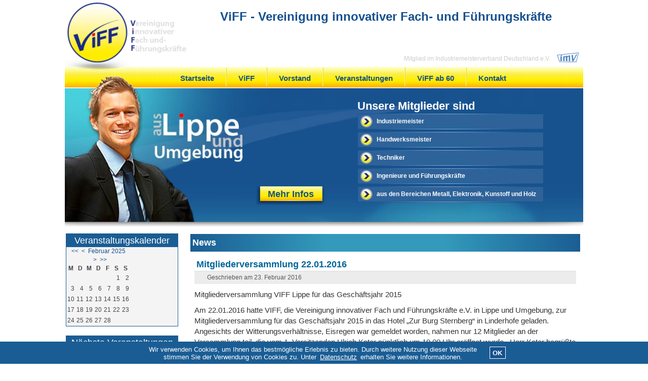

--- FILE ---
content_type: text/html; charset=utf-8
request_url: https://viff.de/index.php?start=25&modjemcal_id=90&modjemcal_month=2&modjemcal_year=2025
body_size: 11143
content:
<!DOCTYPE html>
<html lang="de-de" dir="ltr">
<head>
    <meta name="viewport" content="width=device-width, initial-scale=1.0">
	<meta charset="utf-8" />
	<base href="https://viff.de/index.php" />
	<meta name="keywords" content="seminare, weiterbildungen, weiterbildung lippe, viff" />
	<meta name="description" content="ViFF- Vereinigung innovativer Fach- und Führungskräfte" />
	<meta name="generator" content="Joomla Template, designed by https://www.website-bauen.de" />
	<title>Startseite - ViFF.de</title>
	<link href="/templates/viff/favicon.ico" rel="shortcut icon" type="image/vnd.microsoft.icon" />
	<link href="/templates/viff/css/style-tpl.css" rel="stylesheet" media="all" />
	<link href="https://viff.de/modules/mod_jem_cal/mod_jem_cal.css" rel="stylesheet" />
	<link href="/modules/mod_jem_banner/tmpl/mod_jem_banner.css" rel="stylesheet" />
	<link href="/modules/mod_jem_banner/tmpl/alpha.css" rel="stylesheet" />
	<style>
#redim-cookiehint{bottom: 0px; top: auto !important;}
	</style>
	<script type="application/json" class="joomla-script-options new">{"csrf.token":"86831a9632a8e4122339b9eade53cfe4","system.paths":{"root":"","base":""}}</script>
	<!--[if lt IE 9]><script src="/media/system/js/html5fallback.js?928406a511a045122745a9c718db0143"></script><![endif]-->
	<script>
jQuery(function($) {
			 $('.hasTip').each(function() {
				var title = $(this).attr('title');
				if (title) {
					var parts = title.split('::', 2);
					var mtelement = document.id(this);
					mtelement.store('tip:title', parts[0]);
					mtelement.store('tip:text', parts[1]);
				}
			});
			var JTooltips = new Tips($('.hasTip').get(), {"maxTitleChars": 50,"fixed": false});
		});
	</script>
	<!--[if lt IE 10]><link rel="stylesheet" href="/templates/viff/css/ie-fix.css" type="text/css" media="screen" /><![endif]-->
</head>
<body>
  <div class="pageWhite">
	<div id="header" class="row">
		<div id="hdrRgt">
			<div class="slogan">ViFF - Vereinigung innovativer Fach- und Führungskräfte</div>
			<div class="member"><span>Mitglied im Industriemeisterverband Deutschland e.V.</span> <img src="/images/template/imv-logo.gif" alt="" /></div>
		</div>
		<div id="hdrLft">
			<div class="brand"><a href="/index.php" rel="home" title="zur Startseite"><img src="https://viff.de/images/template/logo.png" alt="Logo, Vereinigung innovativer Fach- und Führungskräfte" /></a></div>
		</div>
	</div>
	<div id="nav" class="row" role="navigation">
		<span class="menu-toggle">&equiv;</span>
		<div class="menu-container"> 	<ul class="nav menu horz-nav">
				<li class="item-101 default current active"><a href="/index.php" >Startseite</a></li><li class="item-111"><a href="/index.php/ueber-viff" >ViFF</a></li><li class="item-112"><a href="/index.php/viff-vorstand" >Vorstand</a></li><li class="item-113"><a href="/index.php/veranstaltungen" >Veranstaltungen</a></li><li class="item-114"><a href="/index.php/viff-ab-60" >ViFF ab 60</a></li><li class="item-115"><a href="/index.php/kontakt" >Kontakt</a></li>
				</ul></div>
	</div>	
	<div id="main" class="row">
		<div id="system">
			<div class="row"><div id="system-message-container"></div></div>
			<div class="row"><noscript><div class="jsMsg">Javascript ist ausgeschaltet !<br />Bitte aktivieren Sie JavaScript in Ihrem Browser um diese Seite richtig darzustellen.</div></noscript></div>
			 <!--[if lt IE 10]><div class="row ieMsg">Diese Seite wird nicht korrekt dargestellt, da Sie einen veralteten Browser verwenden.<br />Sie sollten möglichst bald eine Aktualisierung durchführen. Dadurch funktionieren moderne Websites besser<br /> und Sie wären auch sicherer im Internet unterwegs. Unsere Empfehlung: <a href="https://www.mozilla.org/de/firefox/products/" target="_blank" rel="nofollow">Mozilla&nbsp;Firefox</a>&nbsp;oder&nbsp;<a href="https://www.google.com/intl/de/chrome/browser/desktop/index.html" target="_blank" rel="nofollow">Google&nbsp;Chrome</a>.</div><![endif]-->
		</div>
		<div id="contents" class="row">
			<div class="row modFull">
						<div class="moduletable custom hdrImg ">
						

<div class="custom custom hdrImg "  >
	<div class="lippeGr">
<div class="ueber">
<div class="ueberBtn"><span><a href="/index.php/ueber-viff">Mehr Infos</a></span></div>
<div class="ueberTbl">
<h4>Unsere Mitglieder sind</h4>
<ul>
<li>Industriemeister</li>
<li>Handwerksmeister</li>
<li>Techniker</li>
<li>Ingenieure und Führungskräfte</li>
<li>aus den Bereichen Metall, Elektronik, Kunstoff und Holz</li>
</ul>
</div>
</div>
</div></div>
		</div>
	
			</div>
			<div id="articleWrap" class="row twoCol"> 
				
				<div id="article">
					<div class="blog" itemscope itemtype="https://schema.org/Blog">
	
			<h2> 							<span class="subheading-category">News</span>
					</h2>
		
	
	
	
				<div class="items-leading clearfix">
							<div class="leading-0"
					itemprop="blogPost" itemscope itemtype="https://schema.org/BlogPosting">
					

	<div class="page-header">
					<h2 itemprop="name">
									Mitgliederversammlung 22.01.2016							</h2>
				
		
				
			</div>



			<dl class="article-info muted">

		
			<dt class="article-info-term">
							</dt>

			
			
			
			
			
		
												<dd class="create">
					<span class="icon-calendar" aria-hidden="true"></span>
					<time datetime="2016-02-23T22:45:47+00:00" itemprop="dateCreated">
						Geschrieben am 23. Februar 2016					</time>
			</dd>			
			
						</dl>




<p>Mitgliederversammlung VIFF Lippe für das Geschäftsjahr 2015</p>
<p>Am 22.01.2016 hatte VIFF, die Vereinigung innovativer Fach und Führungskräfte e.V. in Lippe und Umgebung, zur Mitgliederversammlung für das Geschäftsjahr 2015 in das Hotel „Zur Burg Sternberg“ in Linderhofe geladen. Angesichts der Witterungsverhältnisse, Eisregen war gemeldet worden, nahmen nur 12 Mitglieder an der Versammlung teil, die vom 1. Vorsitzenden Ulrich Kater pünktlich um 19.00 Uhr eröffnet wurde.. Herr Kater begrüßte alle anwesenden Mitglieder und verlas die Tagesordnung, die folgende Punkte beinhaltete:</p>
<ol>
<li>Eröffnung der Versammlung</li>
<li>Verlesung des Protokolls aus der Versammlung 2015</li>
<li>Geschäftsbericht</li>
<li>Ehrungen</li>
<li>Kassenbericht</li>
<li>Bericht der Kassenprüfer</li>
<li>Diskussion über Berichte</li>
<li>Entlastung des Vorstandes</li>
<li>Wahl eines stellv. Kassenprüfers</li>
<li>Anträge</li>
<li>Diskussion über gestellte Anträge</li>
<li>Abstimmung über gestellte Anträge</li>
<li>Verschiedenes</li>
</ol>
<p>Nach Verlesung des Protokolls aus 2015 durch Herbert Stammeier und dem Geschäftsbericht durch Ulrich Kater berichtete Karl Bode über die Unternehmungen der Gruppe VIFF ab 60, die im vergangenen Jahr wieder eine rege Beteiligung an ihren Veranstaltungen vorweisen konnte.</p>
<p>Um 19.30 Uhr unterbrach Ulrich Kater die Versammlung für eine Pause. Die Teilnehmer fanden Gelegenheit, vom reichhaltigen Essensbuffet des Hotels „ Zur Burg Sternberg“ zu kosten.</p>
<p>Anschließend standen die Ehrungen auf dem Programm. Einige VIFF Mitglieder wurden für ihre Zugehörigkeit zur Vereinigung mit Urkunden und kleinen Präsenten gewürdigt.</p>
<p> </p>
<h4>Für 40 jährige Mitgliedschaft:</h4>
<ul>
<li>Herr Herbert Lewecke</li>
</ul>
<p> </p>
<h4>Für 25 jährige Mitgliedschaft:</h4>
<ul>
<li>Herr Holger Reiling</li>
<li>Herr Friedrich Wintermeier</li>
<li>Herr Reiner Wiesmann</li>
<li>Herr Uwe Uhlenbrok</li>
<li>Herr Andreas Brakemeier</li>
<li>Herr Bernd Blau</li>
<li>Herr Frank Müller</li>
</ul>
<h3> </h3>
<h4>Für 10 jährige Mitgliedschaft:</h4>
<ul>
<li>Herr Uwe Kirschenpfadt</li>
<li>Herr Stefan Wallbaum</li>
<li>Herr Holger Stock</li>
</ul>
<p><br />Nach den Ehrungen der anwesenden Jubilare schlossen sich die Berichte des Hauptkassieres und der Revisoren an. Anschließend wurde dem gesamten Vorstand mit 9 Ja-Stimmen und 3 Enthaltungen Entlastung erteilt.</p>
<p>Dann erfolgte die Wahl eines neuen stellvertretenden Kassenprüfers . Wolfram Falk wurde einstimmig gewählt und nahm die Wahl an.</p>
<p>Vorstandswahlen standen in diesem Jahr nicht auf der Tagesordnung. Anträge lagen nicht vor und eine Diskussion zum Tagesordnungspunkt „Verschiedenes“ fiel dem drohenden Eisregen zum Opfer.</p>
<p>Mit einem Dank an die anwesenden Mitglieder schloss Ulrich Kater um 21.00 Uhr die diesjährige Mitgliedersammlung.</p>
<p> </p>
<p> </p>
<p>27.01.2016 D. Hecker</p>



				</div>
									</div><!-- end items-leading -->
	
	
																	<div class="items-row cols-1 row-0 row-fluid clearfix">
						<div class="span12">
				<div class="item column-1"
					itemprop="blogPost" itemscope itemtype="https://schema.org/BlogPosting">
					

	<div class="page-header">
					<h2 itemprop="name">
									Besichtigung Grohedal 							</h2>
				
		
				
			</div>



			<dl class="article-info muted">

		
			<dt class="article-info-term">
							</dt>

			
			
			
			
			
		
												<dd class="create">
					<span class="icon-calendar" aria-hidden="true"></span>
					<time datetime="2015-07-04T22:51:39+00:00" itemprop="dateCreated">
						Geschrieben am 04. Juli 2015					</time>
			</dd>			
			
						</dl>




<p class="img-res"><img src="/images/news/04.-Juli-2015.jpg" alt="04. Juli 2015" /></p>
<p>Besichtigung Fa. Grohedal, Porta Westfalica</p>
<p>Am 10.6.2015 haben 20 ViFF-Mitglieder und Gäste das Lipperland verlassen, um in Porta Westfalica Lerbeck die Firma Grohedal zu besichtigen. Herr Nordmeier hieß uns herzlich willkommen und führte uns anschliessend durch den Betrieb. Dem Materialfluss folgend begann der Rundgang an den Vorratstanks für das Kunststoffgranulat, wovon ca. 260 Tonnen / Monat verarbeitet werden. Man ist bemüht, mit möglichst wenig verschiedenen Kunststoffen zu arbeiten und kann so auch den Materialwechsel auf den Spritzgussmaschinen minimieren. Sämtliche Kunststoffteile der „Installationssysteme“ werden vor Ort gefertigt und sogleich teilautomatisiert zusammengebaut. Dichtungen, Rahmen und Isolierung werden zugekauft und „just in time“ angeliefert. Die fertig montierten, geprüften und verpackten Systeme, ca. 6000 Stück / Tag werden anschliessend ins nahegelegene Fertigwarenlager gefahren. Durch ständige Optimierung der Produktions- und Montageabläufe kann sich Grohedal am Markt behaupten und konnte in den vergangenen Jahren Wachstumsraten von 10 – 15% erreichen.</p>
<p>Mit einem kurzen Abriss über die Historie von Grohedal endete der Besuch in Porta Westfalica.</p>
<p>Wir bedanken uns ganz besonders bei Herrn Nordmeier für die Möglichkeit der Veranstaltung aber auch bei unserem Mitglied Ulrich Bastert, der den Kontakt zu Grohedal vermittelt hat.</p>
<p>Ulrich Kater</p>



				</div>
				<!-- end item -->
							</div><!-- end span -->
							</div><!-- end row -->
																			<div class="items-row cols-1 row-1 row-fluid clearfix">
						<div class="span12">
				<div class="item column-1"
					itemprop="blogPost" itemscope itemtype="https://schema.org/BlogPosting">
					

	<div class="page-header">
					<h2 itemprop="name">
									VEA Vortrag am 18.03.2015 							</h2>
				
		
				
			</div>



			<dl class="article-info muted">

		
			<dt class="article-info-term">
							</dt>

			
			
			
			
			
		
												<dd class="create">
					<span class="icon-calendar" aria-hidden="true"></span>
					<time datetime="2015-03-20T23:03:43+00:00" itemprop="dateCreated">
						Geschrieben am 20. März 2015					</time>
			</dd>			
			
						</dl>




<p class="img-res"><img src="/images/news/20.-Mrz-2015.jpg" alt="20. Mrz 2015" /></p>
<p>Teilnehmer beim VEA- Vortrag am 18.03.2015</p>



				</div>
				<!-- end item -->
							</div><!-- end span -->
							</div><!-- end row -->
																			<div class="items-row cols-1 row-2 row-fluid clearfix">
						<div class="span12">
				<div class="item column-1"
					itemprop="blogPost" itemscope itemtype="https://schema.org/BlogPosting">
					

	<div class="page-header">
					<h2 itemprop="name">
									Mitgliederversammlung 2015							</h2>
				
		
				
			</div>



			<dl class="article-info muted">

		
			<dt class="article-info-term">
							</dt>

			
			
			
			
			
		
												<dd class="create">
					<span class="icon-calendar" aria-hidden="true"></span>
					<time datetime="2015-03-06T23:16:16+00:00" itemprop="dateCreated">
						Geschrieben am 06. März 2015					</time>
			</dd>			
			
						</dl>




<h4>Mitgliederversammlung VIFF Lippe für das Geschäftsjahr 2014</h4>
<p> </p>
<p>Am 20.02.2015 hatte VIFF, die Vereinigung innovativer Fach und Führungskräfte e.V. in Lippe und Umgebung, ihre Mitglieder zu einer außerordentlichen Mitgliederversammlung für das Geschäftsjahr 2014 in das Hotel „Zur Burg Sternberg“ in Linderhofe geladen. Außerordentlich deshalb, weil einige Einladungen zur ordentlichen Mitgliederversammlung am 16.01.2015 auf dem elektronischen Wege zur Zustellung leider verloren gingen. Der Beginn dieser erneuten Veranstaltung war auf 19.00 Uhr festgelegt. 14 Mitglieder wohnten dieser Versammlung bei. Der 1.Vorsitzende Ulrich Kater begrüßte alle anwesenden und eröffnete die Zusammenkunft mit der Feststellung, daß die Einladung an alle Mitglieder fristgerecht zugegangen und daß die Versammlung beschlussfähig ist.</p>
<p> </p>
<p>Anschließend verlas er die Tagesordnung, welche folgende Punkte enthielt:</p>
<ol>
<li>Eröffnung der Versammlung</li>
<li>Verlesung des Protokolls aus der Versammlung 2014</li>
<li>Geschäftsbericht aus 2014</li>
<li>Ehrungen</li>
<li>Kassenbericht</li>
<li>Bericht der Kassenprüfer</li>
<li>Diskussion über Berichte</li>
<li>Entlastung des Vorstandes</li>
<li>Wahl eines stellv. Kassenprüfers</li>
<li>Wahl eines Wahlleiters</li>
<li>Wahl des 1. Vorsitzenden</li>
<li>Wahl des weiteren Vorstandes</li>
<li>Benennung der Beisitzer</li>
<li>Anträge</li>
<li>Diskussion über gestellte Anträge</li>
<li>Abstimmung über gestellte Anträge</li>
<li>Verschiedenes</li>
</ol>
<p>Nach Verlesung des Protokolls aus 2014 durch den Schriftführer Herbert Stammeier und des Geschäftsberichtes durch Ulrich Kater berichtete Karl Bode über die Unternehmungen der Gruppe VIFF ab 60, die im vergangenen Jahr Veranstaltungen 9 Veranstaltungen durchgeführt hat.</p>
<p>Danach unterbrach Ulrich Kater die Jahreshauptversammlung für eine Pause. Die Versammlungsteilnehmer fanden nun Gelegenheit, vom reichhaltigen Essensbuffet des Hotels „ Zur Burg Sternberg“ zu kosten.</p>
<p>Nach dem Essen standen nun die Ehrungen auf dem Programm. Einige VIFF Mitglieder wurden für ihre Zugehörigkeit zur Vereinigung mit Urkunden und kleinen Präsenten gewürdigt.</p>
<p> </p>
<h4>Für 25 jährige Mitgliedschaft:</h4>
<ul>
<li>Herr Manfred Werner</li>
<li>Herr Gerhard Wenke</li>
<li>Herr Jürgen Fiedler</li>
<li>Herr Bernd Strate</li>
<li>Herr Hartmut Nixdorf</li>
<li>Herr Dieter Junghärtchen</li>
<li>Herr Michael Rausch</li>
<li>Firma Nahrwold</li>
</ul>
<p> </p>
<h4>Für 10 jährige Mitgliedschaft:</h4>
<ul>
<li>Frau Evelyn Wrede</li>
<li>Herr Lars Spicher</li>
<li>Herr Elmar Jennen</li>
<li>Herr Günter Faßbender</li>
<li>Herr Christian Olschewski</li>
</ul>
<p> </p>
<p>Nach den Ehrungen der anwesenden Jubilare schloss sich der Bericht des Kassierers und der Revisoren an. Dem gesamten Vorstand wurde darauf hin Entlastung erteilt.</p>
<p>Jetzt mußte die Wahl eines neuen stellvertretenden Kassenprüfers erfolgen.</p>
<p> </p>
<p>Uwe Feiert wurde einstimmig gewählt und nahm die Wahl an.</p>
<p>In diesem Jahr standen auch Neuwahlen des gesamten Vorstandes auf der Tagesordnung. Karl Bode fungierte als Wahlleiter und die Versammlung wählte Ulrich Kater erneut zum 1.Vorsitzenden. Laut Satzung wurden danach auch die weiteren geschäftsführenden Vorstandsmitglieder einzeln von der Versammlung gewählt. Auch dabei wurden die bisherigen Mitglieder im Amt bestätigt.</p>
<p>Als nächstes kam es zur Benennung der Beisitzer. Mit Frau Angela Falk wurde ein neues Beisitzermitglied benannt,alle vorherigen Beisitzer bleiben im Amt.</p>
<p>Es lag der Versammlung ein Antrag über eine Satzungsänderung vor.</p>
<p>Dieser beinhaltete zwei zu ändernde Punkte:</p>
<p>§5.4 Durch freiwilligen Austritt, der 6 Wochen vor Jahresende schriftlich anzuzeigen ist</p>
<p>§6.2 Die Beiträge sind jährlich zu entrichten, Ehrenmitglieder sind von der Beitragspflicht befreit</p>
<p>Der Antrag wurde von der Versammlung einstimmig angenommen. Eine Diskussion zum Tagespunkt „Verschiedenes“ fand nicht statt.</p>
<p>Mit einem Dank an die anwesenden Mitglieder schloss Ulrich Kater um 21.10 Uhr die diesjährige Mitgliederversammlung. Der Abend fand danach seinen gemütlichen Ausklang.</p>
<p>23.02.2015 D. Hecker</p>



				</div>
				<!-- end item -->
							</div><!-- end span -->
							</div><!-- end row -->
																			<div class="items-row cols-1 row-3 row-fluid clearfix">
						<div class="span12">
				<div class="item column-1"
					itemprop="blogPost" itemscope itemtype="https://schema.org/BlogPosting">
					

	<div class="page-header">
					<h2 itemprop="name">
									Besichtigung Synflex 							</h2>
				
		
				
			</div>



			<dl class="article-info muted">

		
			<dt class="article-info-term">
							</dt>

			
			
			
			
			
		
												<dd class="create">
					<span class="icon-calendar" aria-hidden="true"></span>
					<time datetime="2014-11-17T23:21:09+00:00" itemprop="dateCreated">
						Geschrieben am 17. November 2014					</time>
			</dd>			
			
						</dl>




<p>Besichtigung Synflex in Blomberg</p>
<p>Am 14.11.2014 hatten die Mitglieder von ViFF die Möglichkeit, die Firma Synflex in Blomberg zu besuchen. 29 Teilnehmer wurden von Frau Manoch und den Herren Dobberthien, Thiel und Trentzsch begrüsst. Herr Trentzsch stellte die Firma vor und beschrieb den Werdegang , beginnend mit Verkaufsfahrern, die mit ihren Fahrzeugen Kunden aufsuchten und direkt ab Transporter verkauften. Heute setzt man auf die Rundum-Betreuung der Kunden, die die Logistik und das Expertenwissen nutzbar macht. Zu den Geschäftspartnern gehören genauso Handwerksbetriebe wie weltweit tätige Konzerne. Das Sortiment umfasst nicht nur Produkte für die Herstellung von Elektromotoren, Generatoren und Transformatoren, es erweitert sich durch zahlreiche Produktvarianten, die Synflex veredelt. Die von Synflex entwickelten, konfektionierten und vertriebenen Produkte finden sich weltweit in den Bereichen Elektrotechnik, Elektronik, Automotive, Telekommunikation, Medizintechnik, Gerätebau sowie erneuerbare Energien.</p>
<p>Höchste Qualität nach den entsprechenden Normen versteht sich von selbst.</p>
<p>Das Angebot schließt immer die schnelle und zuverlässige Lieferung ein. Von der Erfassung der Bestellung bis zur Kommissionierung im Lager vergehen in der Regel weniger als 60 Minuten. Dies erreicht man durch papierlosen Datenflow, barcode-basierte Warenbewegung, Verpackungs- und Versand-Streamlining und optimierte Transportwege. Für das Standardsortiment ermöglichen sie eine Lieferzeit von 24 Stunden.</p>
<p>Herr Dobberthien berichtete über den Entscheidungsprozess zur Entwicklung des richtigen Logistikkonzepts und zum Bau des Hochregallagers und ging dabei auch auf viele Details ein, die in der Vorbereitungsphase zu berücksichtigen waren. Nur diese intensive Planung ermöglichte den erreichten workflow.</p>
<p>Ein anschliessender Rundgang durch den Betrieb machte deutlich, dass der Warenfluss absolut optimiert ist. Beeindruckend waren die Dimensionen des Palettenlagers: 8 Gassen von 90m Länge, 60m Breite und 16m Höhe, 20000 Palettenplätze. Zwei Techniker sorgen für eine reibungslosen Betrieb und man erreicht eine Verfügbarkeit von mehr als 99%.</p>
<p>Zum Abschluss wurden wir noch zu einem reichhaltigen Imbiss eingeladen und es gab noch ausgiebig Gelegenheit zum Informationsaustausch.</p>
<p>Wir bedanken uns auf diesem Wege nocheinmal ganz herzlich bei Frau Manoch und den Herren Dobberthien, Thiel und Trentzsch für den informativen Abend.</p>
<p>Ulrich Kater</p>



				</div>
				<!-- end item -->
							</div><!-- end span -->
							</div><!-- end row -->
						
			<div class="items-more">
			
<ol class="nav nav-tabs nav-stacked">
			<li>
			<a href="/index.php/30-besichtigung-hof-buechter">
				Besichtigung Hof Büchter </a>
		</li>
			<li>
			<a href="/index.php/31-besichtigung-bei-claas">
				Besichtigung bei Claas </a>
		</li>
			<li>
			<a href="/index.php/32-mitgliederversammlung-2014">
				Mitgliederversammlung 2014 </a>
		</li>
			<li>
			<a href="/index.php/33-novemberbesichtigung-2013">
				Novemberbesichtigung 2013 </a>
		</li>
			<li>
			<a href="/index.php/34-mitgliederversammlung-2013">
				Mitgliederversammlung 2013 </a>
		</li>
	</ol>
		</div>
	
				<div class="pagination">
							<p class="counter pull-right"> Seite 6 von 13 </p>
									<ul>
				<li class="pagination-start"><a title="Start" href="/index.php?modjemcal_id=90&amp;modjemcal_month=2&amp;modjemcal_year=2025" class="hasTooltip pagenav">Start</a></li>
				<li class="pagination-prev"><a title="Zurück" href="/index.php?modjemcal_id=90&amp;modjemcal_month=2&amp;modjemcal_year=2025&amp;start=20" class="hasTooltip pagenav">Zurück</a></li>
									<li><a href="/index.php?modjemcal_id=90&amp;modjemcal_month=2&amp;modjemcal_year=2025" class="pagenav">1</a></li>									<li><a href="/index.php?modjemcal_id=90&amp;modjemcal_month=2&amp;modjemcal_year=2025&amp;start=5" class="pagenav">2</a></li>									<li><a href="/index.php?modjemcal_id=90&amp;modjemcal_month=2&amp;modjemcal_year=2025&amp;start=10" class="pagenav">3</a></li>									<li><a href="/index.php?modjemcal_id=90&amp;modjemcal_month=2&amp;modjemcal_year=2025&amp;start=15" class="pagenav">4</a></li>									<li><a href="/index.php?modjemcal_id=90&amp;modjemcal_month=2&amp;modjemcal_year=2025&amp;start=20" class="pagenav">5</a></li>									<li><span class="pagenav">6</span></li>									<li><a href="/index.php?modjemcal_id=90&amp;modjemcal_month=2&amp;modjemcal_year=2025&amp;start=30" class="pagenav">7</a></li>									<li><a href="/index.php?modjemcal_id=90&amp;modjemcal_month=2&amp;modjemcal_year=2025&amp;start=35" class="pagenav">8</a></li>									<li><a href="/index.php?modjemcal_id=90&amp;modjemcal_month=2&amp;modjemcal_year=2025&amp;start=40" class="pagenav">9</a></li>									<li><a href="/index.php?modjemcal_id=90&amp;modjemcal_month=2&amp;modjemcal_year=2025&amp;start=45" class="pagenav">10</a></li>								<li class="pagination-next"><a title="Weiter" href="/index.php?modjemcal_id=90&amp;modjemcal_month=2&amp;modjemcal_year=2025&amp;start=30" class="hasTooltip pagenav">Weiter</a></li>
				<li class="pagination-end"><a title="Ende" href="/index.php?modjemcal_id=90&amp;modjemcal_month=2&amp;modjemcal_year=2025&amp;start=60" class="hasTooltip pagenav">Ende</a></li>
			</ul>
 </div>
	</div>

				</div>

								
			</div>
			<div id="leftCol" class="twoCol">
						<div class="moduletable">
							<h3>Veranstaltungskalender</h3>
						<script type="text/javascript">
jQuery(document).ready(function(){
	jQuery('#mod_jem_cal_90_navi_nojs').css("display", "none");
	jQuery('#mod_jem_cal_90_navi_ajax').css("display", "table-caption");
});
function mod_jem_cal_click_90(url) {
	jQuery('#eventcalq90').load(url, function () {
		jQuery(".hasTooltip").tooltip();
	});
}
</script>
<div class="eventcalq" id="eventcalq90"><table class="mod_jemcalq_calendar" cellspacing="0" cellpadding="0">
<caption class="mod_jemcalq_calendar-month" id="mod_jem_cal_90_navi_nojs" style="display:table-caption"><a href="/index.php?start=25&amp;modjemcal_id=90&amp;modjemcal_month=2&amp;modjemcal_year=2024" title="Februar 2024">&lt;&lt;</a>&nbsp;&nbsp;<a href="/index.php?start=25&amp;modjemcal_id=90&amp;modjemcal_month=1&amp;modjemcal_year=2025" title="Januar 2025">&lt;</a>&nbsp;&nbsp;<span class="evtq_home"><a href="/index.php?start=25&amp;modjemcal_id=90&amp;modjemcal_month=01&amp;modjemcal_year=2026" title="Januar 2026">Februar&nbsp;2025</a></span>&nbsp;&nbsp;<a href="/index.php?start=25&amp;modjemcal_id=90&amp;modjemcal_month=3&amp;modjemcal_year=2025" title="März 2025">&gt;</a>&nbsp;&nbsp;<a href="/index.php?start=25&amp;modjemcal_id=90&amp;modjemcal_month=2&amp;modjemcal_year=2026" title="Februar 2026">&gt;&gt;</a></caption><caption class="mod_jemcalq_calendar-month" id="mod_jem_cal_90_navi_ajax" style="display:none"><a href="#" title="Februar 2024" onClick="mod_jem_cal_click_90('https://viff.de/?option=com_ajax&amp;module=jem_cal&amp;format=raw&amp;Itemid=101&amp;modjemcal_id=90&amp;modjemcal_month=2&amp;modjemcal_year=2024'); return false;">&lt;&lt;</a>&nbsp;&nbsp;<a href="#" title="Januar 2025" onClick="mod_jem_cal_click_90('https://viff.de/?option=com_ajax&amp;module=jem_cal&amp;format=raw&amp;Itemid=101&amp;modjemcal_id=90&amp;modjemcal_month=1&amp;modjemcal_year=2025'); return false;">&lt;</a>&nbsp;&nbsp;<span class="evtq_home"><a href="#" title="Januar 2026" onClick="mod_jem_cal_click_90('https://viff.de/?option=com_ajax&amp;module=jem_cal&amp;format=raw&amp;Itemid=101&amp;modjemcal_id=90&amp;modjemcal_month=01&amp;modjemcal_year=2026'); return false;">Februar&nbsp;2025</a></span>&nbsp;&nbsp;<a href="#" title="März 2025" onClick="mod_jem_cal_click_90('https://viff.de/?option=com_ajax&amp;module=jem_cal&amp;format=raw&amp;Itemid=101&amp;modjemcal_id=90&amp;modjemcal_month=3&amp;modjemcal_year=2025'); return false;">&gt;</a>&nbsp;&nbsp;<a href="#" title="Februar 2026" onClick="mod_jem_cal_click_90('https://viff.de/?option=com_ajax&amp;module=jem_cal&amp;format=raw&amp;Itemid=101&amp;modjemcal_id=90&amp;modjemcal_month=2&amp;modjemcal_year=2026'); return false;">&gt;&gt;</a></caption><tr><th class="mod_jemcalq_daynames" abbr="Mo">&nbsp;M&nbsp;</th><th class="mod_jemcalq_daynames" abbr="Di">&nbsp;D&nbsp;</th><th class="mod_jemcalq_daynames" abbr="Mi">&nbsp;M&nbsp;</th><th class="mod_jemcalq_daynames" abbr="Do">&nbsp;D&nbsp;</th><th class="mod_jemcalq_daynames" abbr="Fr">&nbsp;F&nbsp;</th><th class="mod_jemcalq_daynames" abbr="Sa">&nbsp;S&nbsp;</th><th class="mod_jemcalq_daynames" abbr="So">&nbsp;S&nbsp;</th></tr>
<tr><td class="mod_jemcalq">&nbsp;</td><td class="mod_jemcalq">&nbsp;</td><td class="mod_jemcalq">&nbsp;</td><td class="mod_jemcalq">&nbsp;</td><td class="mod_jemcalq">&nbsp;</td><td class="mod_jemcalq_calday"><span class="nolink">&nbsp;&nbsp;1</span></td><td class="mod_jemcalq_calday"><span class="nolink">&nbsp;&nbsp;2</span></td></tr>
<tr><td class="mod_jemcalq_calday"><span class="nolink">&nbsp;&nbsp;3</span></td><td class="mod_jemcalq_calday"><span class="nolink">&nbsp;&nbsp;4</span></td><td class="mod_jemcalq_calday"><span class="nolink">&nbsp;&nbsp;5</span></td><td class="mod_jemcalq_calday"><span class="nolink">&nbsp;&nbsp;6</span></td><td class="mod_jemcalq_calday"><span class="nolink">&nbsp;&nbsp;7</span></td><td class="mod_jemcalq_calday"><span class="nolink">&nbsp;&nbsp;8</span></td><td class="mod_jemcalq_calday"><span class="nolink">&nbsp;&nbsp;9</span></td></tr>
<tr><td class="mod_jemcalq_calday"><span class="nolink">10</span></td><td class="mod_jemcalq_calday"><span class="nolink">11</span></td><td class="mod_jemcalq_calday"><span class="nolink">12</span></td><td class="mod_jemcalq_calday"><span class="nolink">13</span></td><td class="mod_jemcalq_calday"><span class="nolink">14</span></td><td class="mod_jemcalq_calday"><span class="nolink">15</span></td><td class="mod_jemcalq_calday"><span class="nolink">16</span></td></tr>
<tr><td class="mod_jemcalq_calday"><span class="nolink">17</span></td><td class="mod_jemcalq_calday"><span class="nolink">18</span></td><td class="mod_jemcalq_calday"><span class="nolink">19</span></td><td class="mod_jemcalq_calday"><span class="nolink">20</span></td><td class="mod_jemcalq_calday"><span class="nolink">21</span></td><td class="mod_jemcalq_calday"><span class="nolink">22</span></td><td class="mod_jemcalq_calday"><span class="nolink">23</span></td></tr>
<tr><td class="mod_jemcalq_calday"><span class="nolink">24</span></td><td class="mod_jemcalq_calday"><span class="nolink">25</span></td><td class="mod_jemcalq_calday"><span class="nolink">26</span></td><td class="mod_jemcalq_calday"><span class="nolink">27</span></td><td class="mod_jemcalq_calday"><span class="nolink">28</span></td><td class="mod_jemcalq">&nbsp;</td><td class="mod_jemcalq">&nbsp;</td></tr>
</table>
</div>		</div>
			<div class="moduletable">
							<h3>Nächste Veranstaltungen</h3>
							<div class="jemmodulebanner" id="jemmodulebanner">
	<div class="eventset" summary="mod_jem_banner">
		<h2 class="event-title"><a href="/index.php/component/jem/event/19-viff-mitgliederversammlung" title="ViFF Mitgliederversammlung">ViFF Mitgliederversammlung</a></h2>
		<div class="bodyOuter">
			<div class="new1">
				<div class="calendar-alpha" title="Fr, 23. Januar 2026, 19:00 Uhr"
					 style="background-color: #1a5d94"  >
										<div class="monthbanner monthbanner-light">
						Januar</div>
						<div class="daybanner">Freitag</div>
						<div class="daynumbanner">23</div>
					</div>
				</div>
			</div>
			<div class="new2">
	<div class="time" title="Fr, 23. Januar 2026, 19:00 Uhr">19:00 Uhr</div>
	<div class="venue-title"></div>
			</div> 
			<div class="clr"></div>
			<div class="hr"><hr /></div>			<h2 class="event-title"><a href="/index.php/component/jem/event/20-besichtigung-in-planung" title="Besichtigung 1a in Planung">Besichtigung 1a in Planung</a></h2>
		<div class="bodyOuter">
			<div class="new1">
				<div class="calendar-alpha" title="Do, 12. Februar 2026"
					 style="background-color: #1a5d94"  >
										<div class="monthbanner monthbanner-light">
						Februar</div>
						<div class="daybanner">Donnerstag</div>
						<div class="daynumbanner">12</div>
					</div>
				</div>
			</div>
			<div class="new2">
	
	<div class="venue-title"></div>
			</div> 
			<div class="clr"></div>
			<div class="hr"><hr /></div>			<h2 class="event-title"><a href="/index.php/component/jem/event/21-besichtigung-1b-ggf-in-planung" title="Besichtigung 1b ggf. in Planung">Besichtigung 1b ggf. in Planung</a></h2>
		<div class="bodyOuter">
			<div class="new1">
				<div class="calendar-alpha" title="Do, 26. Februar 2026"
					 style="background-color: #1a5d94"  >
										<div class="monthbanner monthbanner-light">
						Februar</div>
						<div class="daybanner">Donnerstag</div>
						<div class="daynumbanner">26</div>
					</div>
				</div>
			</div>
			<div class="new2">
	
	<div class="venue-title"></div>
			</div> 
			<div class="clr"></div>
						
			
		</div>
	</div>
		</div>
			<div class="moduletable nbg nbr">
						

<div class="custom nbg nbr"  >
	<div><a href="tel:+4952649710" title="jetzt anrufen"><span class="phone"> 05264 / 9710</span></a></div></div>
		</div>
			<div class="moduletable">
							<h3>Suchen</h3>
						<div class="search">
	<form action="/index.php" method="post" class="form-inline">
		<label for="mod-search-searchword101" class="element-invisible">Suchen ...</label> <input name="searchword" id="mod-search-searchword101" maxlength="200"  class="inputbox search-query input-medium" type="search" placeholder=" Suche ..." /><br /> <button class="button btn btn-primary" onclick="this.form.searchword.focus();">Suchen</button>		<input type="hidden" name="task" value="search" />
		<input type="hidden" name="option" value="com_search" />
		<input type="hidden" name="Itemid" value="101" />
	</form>
</div>
		</div>
			<div class="moduletable bdrGrey hdrWhite">
							<h3>Mitglied werden! So gehts</h3>
						

<div class="custom bdrGrey hdrWhite"  >
	<div class="mWerden"><span>Wenn Sie Interesse an unserer Vereinigung haben, wenden Sie sich bitte an eines der Vorstandsmitglieder oder verwenden Sie das Kontaktformular</span><span><a href="/index.php/kontakt">&gt;&gt; Kontaktformular</a><br /><br /></span></div></div>
		</div>
			<div class="moduletable bdrGrey hdrWhite">
							<h3>Förderer von ViFF</h3>
						

<div class="custom bdrGrey hdrWhite"  >
	<div class="foerderer">
<p><span class="flLft"><a href="http://www.bruns-elektronik.de" target="_blank">Bruns Elektronik</a></span><span style="display: inline !important;"> </span><span class="flRgt">Bad Pyrmont</span></p>
<p><span class="flLft"><a href="http://www.brasseler.de" target="_blank">Gebr. Brasseler</a></span> <span class="flRgt">Lemgo</span></p>
<p><span class="flLft"><a href="http://www.keb.de" target="_blank">KEB Automation</a></span> <span class="flRgt">Barntrup</span></p>
<p><span class="flLft"><a href="http://www.lenze.de" target="_blank">Lenze</a></span> <span class="flRgt">Extertal</span></p>
<p><span class="flLft"><a href="http://www.metalle.de" target="_blank">Nahrwold</a></span> <span class="flRgt">Barntrup</span></p>
<p><span style="color: #ffffff;"><span class="flLft"><a href="http://www.zertex.eu" target="_blank" style="color: #ffffff;">Zertex</a></span> </span></p>
<p style="border: 0px none; font-size: 12px;">Wir möchten allen Förderern für Ihre Unterstützung danken. <span style="font-weight: bold; color: #1a5d94;">Vielen Dank</span></p>
</div></div>
		</div>
	
			</div>			
			
		</div>
	</div>
	<div id="footer" class="row right">
		<div id="ftrWrap" class="row">
			<div class="ftrLft">
				<a href="/index.php/">Startseite</a> <br /> <a href="/index.php/impressum">Impressum</a> <br /> <a href="/index.php/datenschutz">Datenschutz</a>			</div>
			<div class="ftrRgt">
				<div class="ftr-slogan">ViFF - Vereinigung innovativer Fach- und Führungskräfte</div>
				<div class="copyright row">&copy; 2026 &nbsp; ViFF.de				<span id="holy">
				<a href="http://www.website-bauen.de" title="Webdesign und Templates von Website-Bauen.de" target="_blank">
				<span id="hide">Website-Bauen.de</span></a></span></div>
			</div>
		</div>
		<button onclick="topFunction()" id="scrollBtn" title="nach Oben">Top</button>
	</div>
	<script type="text/javascript" src="/templates/viff/js/jquery-min.js"></script>
	<script type="text/javascript" src="/templates/viff/js/wb-extras.js"></script>	
  </div>

<div id="redim-cookiehint">
	<div class="cookiecontent">
		 	Wir verwenden Cookies, um Ihnen das bestmögliche Erlebnis zu bieten. Durch weitere Nutzung dieser Webseite stimmen Sie der Verwendung von Cookies zu. Unter  <a href="/index.php/datenschutz">Datenschutz</a>  erhalten Sie weitere Informationen.	</div>
	<div class="cookiebuttons">
			<a id="cookiehintsubmit" rel="nofollow" href="https://viff.de/index.php?start=25&modjemcal_id=90&modjemcal_month=2&modjemcal_year=2025&rCH=2" class="btn">OK</a>
		
	</div>
	<div class="clr"></div>
</div>	

<script type="text/javascript">
function cookiehintfadeOut(el){
  el.style.opacity = 1;

  (function fade() {
    if ((el.style.opacity -= .1) < 0) {
      el.style.display = "none";
    } else {
      requestAnimationFrame(fade);
    }
  })();
}  
	
window.addEventListener('load',	
	function () {
		document.getElementById('cookiehintsubmit').addEventListener('click', function (e) {
			e.preventDefault();
			document.cookie = 'reDimCookieHint=1; expires=0;29; path=/';
			cookiehintfadeOut(document.getElementById('redim-cookiehint'));
			return false;
		},false);
			}
);
</script>	

</body>
</html>

--- FILE ---
content_type: text/css
request_url: https://viff.de/templates/viff/css/style-tpl.css
body_size: 43368
content:
/* ================  NORMALIZE, SHORT VERSION =================
 * Copyright Website-Bauen.de  http://www.website-bauen.de
 * ============================================================ */
* {margin: 0;padding: 0;vertical-align: top}
*, *:before, *:after {box-sizing: border-box}
html {font-family: Arial, Tahoma, Geneva, sans-serif;font-size: 15px;color: #333;line-height: 1.42;background: #fff}
body {width: 100%;min-width: 312px;max-width: 1024px;margin: 0 auto;cursor: default}
article, aside, details, figcaption, figure, form, footer, header, hgroup, nav, section, summary {display: block}
audio, canvas, video, span { display: inline-block;} audio:not([controls]) {display: none;height: 0;}
b, strong {font-weight: bold;} u, em {text-decoration: underline;font-style: normal}
i {font-style: italic;text-decoration: none;} small {font-size: 75%}
sub {font-size: 75%;line-height: 0;position: relative;vertical-align: baseline;bottom: -0.2em}
sup {font-size: 75%;line-height: 0;position: relative;vertical-align: baseline;top: -0.25em}
abbr[title] {border-bottom: 1px dotted;} dfn {font-style: italic}
q {quotes: none;} q:before, q:after {content: "";content: none;} [hidden] {display: none} 
hr { width: 96%;height: 0;margin: 0 auto;padding: 0 14px;border: 0;border-top: 1px solid #ccc}
ul, ol  {margin: 0 6px 10px 20px;padding: 0;} ul ul, ol ol { margin: 0 0 0 12px}
ul li, ol li {margin: 0;padding: 0 1px 1px 1px;line-height: 1.50}
ul li ul li, ol li ol li {list-style-type: circle;} dl{margin: 10px 0;} dd {margin: 0 0 0 34px}
nav ul, nav ol {list-style: none;list-style-image: none}
table {border-collapse: collapse;border-spacing: 0;} table tr td {padding: 2px}
pre {white-space: pre;white-space: pre-wrap;word-wrap: break-word}
pre, code, kbd, samp   {display: block;margin-bottom: 20px;padding: 15px;overflow-x: scroll;background: #eee}
pre, code, kbd, samp {font-family: monospace, serif;font-family: "courier new", monospace;font-size: 12px}
blockquote:before, blockquote:after {content: "";} blockquote {quotes: "" "";}
blockquote {font-family: Georgia, serif;font-size: 13px;color: #333;background: #f4f4f4}
blockquote {border-radius: 4px;border: 1px solid #ddd;border-bottom: 2px solid #bbb;border-left: 2px solid #ccc}
blockquote {position: relative;width: 92%;max-width: 720px;margin: 6px 0 12px 36px;padding: 6px 6px 3px 36px}
blockquote:before {content: "\201C";font-style: italic;font-family: Georgia, serif;font-size: 52px}
blockquote:before {left: 6px;line-height: 1;position: absolute;top: 0}
blockquote p {font-family: Georgia !important;font-size: 13px; margin: 0;padding: 0;color: #444}
cite {display: block;font-size: 14px;font-style: normal;line-height: 1;text-align: right;padding-right: 30px}
cite {font-family: 'Book Antiqua', Palatino, Papyrus, Georgia, serif;font-style: italic;color: #555;}
input[type="button"], input[type="reset"], input[type="submit"] {cursor: pointer;-webkit-appearance: button}
input[disabled] {cursor: default}
input[type="checkbox"], input[type="radio"] {box-sizing: border-box;padding: 0}
input[type="search"] {-webkit-appearance: textfield}
input[type="text"], textarea, select  {font-family: inherit;line-height: 1.24;color: #444;resize: none}
input[type="text"], textarea, select  {background-color:#f9f9f9;border-radius: 2px;border: 1px solid #999}
input[type="text"]:hover, textarea:hover, select:hover {border-color: #444;outline: 0;background: #fff}
input [type="text"]{padding: 4px 3px;min-height: 22px;min-width: 120px;cursor: text}
input[type=radio]{width: 20px;height: 12px;text-align: center;margin: 0 2px 0 4px;}
label {margin: 0 3px;text-align: left}
fieldset {border: 0;margin: 0 2px;padding: 8px 8px}
legend {font-size: 16px;padding: 0;margin: 4px 4px;white-space: normal}
textarea {overflow: auto;cursor: pointer}
select option {padding: 1px 4px;font-size: 12px;color: #222}
button::-moz-focus-inner, input::-moz-focus-inner {border: 0;padding: 0}
button {cursor: pointer;-webkit-appearance: button}
button[disabled]{cursor: default}
button, input, select, textarea {font-family: sans-serif}
button, input, select, textarea {font-size: 100%;vertical-align: baseline}
button, input {line-height: normal} 
iframe {margin: 8px 0;border: none; background: transparent;}
img, img a, a img  {height: auto;max-width: 960px;border: 0;}
h1 {font-size: 20px;font-weight: bold;padding: 16px 0 4px 0;color: #069}
h2 {font-size: 18px;font-weight: bold;padding: 14px 0 2px 0;color: #069}
h3 {font-size: 16px;font-weight: bold;padding: 12px 0 0px 0;color: #444}
h4 {font-size: 15px;font-weight: bold;padding: 12px 0 0px 0;color: #069}
h5 {font-size: 14px;font-weight: bold;padding: 10px 0 0px 0;color: #259}
h6 {font-size: 14px;font-weight: bold;padding: 10px 0 0px 0;color: #666}
p  {font-size: 15px;font-weight: normal;text-align: left;padding: 0 0 10px 0;color: #333}
/* ========================================================================
 * TEMPLATE > STYLE-CSS for: www.viff.de
 * Copyright Website-Bauen.de  http://www.website-bauen.de
 * ======================================================================== */
a, a:link {color: #16518d;text-decoration: none;outline: none}
a:hover, a:focus {color: #43adc7;text-decoration: underline;cursor: pointer;}
p.lead {font-size: 16px;font-weight: normal;line-height: 1.38;padding: 0 0 8px 0;color: #000}
p.indent {display: block;margin: 0 0 0 16px}
p.small, .small {font-size: 12px;font-weight: normal;padding: 10px 0 4px 0;}
li .small {padding: 4px 2px 0 2px;font-size: 12px;}
hr.light {width: 96%;height: 0;margin: 0;padding: 0 0 6px 0;border: 0;border-top: 1px solid #ddd}
.img-Descr {display: block;margin: 2px 2px 8px 6px;}
.img-Descr {font-size: 12px;font-style: italic;font-weight: normal;color: #777;}
.l-hide {display: none} .m-hide, .sm-hide {display: block;}
.row {} .row:before {display: table;content: " ";} .row:after {display: table;content: " "; clear: both}
.clearfix:before {display: table;content: " ";} .clearfix:after {display: table;content: " ";clear: both}
.clear, .clr {height: 0;width: 100%;clear: both} .space20 {height: 20px;} .space40 {height: 40px}
.left {text-align: left} .right {text-align: right} .center, .center p, .center span {text-align: center}
.img-lft img, .img-lft  {display: inline-block;float: left;margin: 6px 16px 6px 4px}
.img-rgt img, .img-rgt {display: inline-block;float: right;margin: 6px 4px 6px 16px}
.img-ctr img, .img-ctr {float: none;position: relative;margin: 0 auto}
.img-full img,.img-full {display: block;height: auto;width: 100%}
.img-res img, .img-res  {display: block;height: auto;max-width: 100%;background-size: 100%}
.jsMsg, .ieMsg {margin: 0px 1px 14px 1px;padding: 4px;}
.jsMsg, .ieMsg {background: #fee;border: 2px solid #ea2001;color: #ea2001;text-align: center}
.pageWhite {background: #fff}
#header, #nav, #main, #system, #contents, #articleWrap, #footer {display: block;width: 100%;max-width: 1024px;height: auto;}
#hdrLft {float:left;display: block;width: 245px;height: 132px;margin: 0 -250px 0 0}
#hdrRgt {float: right;display: block;width: 100%;height: 132px;margin: 0; border-left: 250px solid transparent}	
#nav {height: 41px;text-align: center;background: url(../img/menu-bg-compl.png) top left no-repeat}
#system{display: block;width: 100%;height: auto;}
#contents {margin-top: -4px;} /* includes ALL Modules */
#articleWrap {position: relative;}	 /* incl. only: ob-Teil, Left, un-Teil */
#articleWrap, #leftCol {height: auto;vertical-align: top}
#articleWrap.oneCol {display: block;margin: 0 auto;padding: 4px 6px;}
#leftCol.oneCol  {display: none} 
#articleWrap.twoCol {float: right;margin: 0 auto;padding: 2px 0 2px 4px;border-left: 234px solid transparent}
#leftCol.twoCol{float:left;display: block;position: relative;width: 230px;height: auto;margin: 0 -230px 0 0;padding: 2px 0 6px 2px;text-align: left}
#article  {height: auto;min-height: 260px;margin: 0;padding: 6px 6px 12px 10px;}
#footer{max-width: 1021px;height: 74px;color: #fff;text-align: right;overflow: hidden;}
#footer {background: url(../img/footer-long.png) top right no-repeat}
#scrollBtn {display: none;position: fixed;bottom: 90px;right: 10px;padding: 7px;z-index: 99}
#scrollBtn {border: none;outline: none;background-color: #16518d;border: 1px solid #fff;border-radius: 0;}
#scrollBtn {font-size: 14px;color: #fff;cursor: pointer}
#scrollBtn:hover {background-color: #1a5d94}
.brand, .brand a {display: block;height: 132px;width: 244px;margin: 0}
.brand a .siteName {font-size: 20px;font-weight: bold;color: #16518d;text-align: center;padding: 40px 0 0 14px}
.brand a:hover {cursor: pointer;outline: none}
.slogan {display: block;min-height: 30px;margin: 16px 0 54px 0;padding-right: 6px}
.slogan {font-size: 24px;font-weight: bold;  color: #16518d;text-align: center}
.member {display: block;margin: 16px 0 0 0;padding-right: 6px;font-size: 12px}
.member {font-size: 12px;font-weight: normal;color: #ccc;text-align: right}
.member span {display: inline-block;padding-top: 4px}
.member img {display: inline-block; margin: 0 3px 0 10px}
.ftrRgt{display: inline-block;position: relative;width: 500px;margin: 0;padding-left: 60px}
.ftr-slogan {display: block;text-align: left;margin: 12px 0 14px 8px;font-size: 13px;font-weight: bold;color: #fff}
.copyright {display: block;text-align: left;margin-left: 68px;font-size: 16px}
.ftrLft{display: inline-block;position: relative;width: 270px;margin: 0 0 0 4px;padding-top: 3px;text-align: left}
.ftrLft a {display: inline-block;padding: 2px 0;color: #fff;text-decoration: none;line-height: 1.1}
.ftrLft a:hover {color: #fff;text-decoration: underline}
.viffMemLft {display: inline-block;max-width: 420px}
.viffMemRgt {display: inline-block;width: 180px;margin: 22px 0 0 0;padding: 5px}
.viffMemRgt {border: 1px solid #ccc;background: #f6f6f6}
.viffMemRgt p {font-size: 14px;font-weight: bold;color: #259; line-height: 1.3;padding: 0}
.viffMemRgt p.sm {font-size: 12px}
.seperate {clear: both; border-top: 1px dashed #ccc; margin: 20px 0}
.mitglied {max-width: 639px;height: 280px;padding: 20px 0 0 0;overflow-x: hidden}
.mitglied {text-align: center;background: url(../img/mitglied.gif) top center no-repeat}
.vorstOuter {max-width: 540px;margin: 12px auto 8px auto;padding-top: 12px}
.vorstOuter {border-top: 1px dashed #bbb;overflow: hidden;text-align: center}
.vorstLft {display: inline-block;width: 200px;height: 230px;text-align: left;padding-top: 12px} 
.vorstRgt  {display: inline-block;width: 242px;height: 230px;text-align: left}
.vorstTitle {display: block;font-size: 12px}
.vorstName {display: block;font-size: 20px;font-weight: bold;color: #058}
.vorstFcopy  {display: block;font-size: 11px;margin: -2px 0 7px 0;padding: 0}
.vorstIcons {display: inline-block;width: 77px;min-height: 160px}
.vorstAdres {display: inline-block;width: 157px}
.vorstRoad {display: block;width: 100%;height:auto;margin: 4px 0 0 0}
.vorstPhon {display: block;width: 100%;height:auto;margin: 24px 0 0 0}
.vorstMail {display: block;width: 100%;height:auto;margin: 28px 0 0 0}
.vorstIcons {background: url(../img/icon-vorstand.gif) top left no-repeat;background-size: 100%}
.vorstLft img {width: 134px;height: auto}
.vorstAdres span {font-size: 13px;line-height: 1.3}
span.menu-toggle{display: none;height: 0}
ul.horz-nav {width: 100%;margin: 0 auto;padding: 2px 0 0 70px;font-family: Verdana, Arial, sans-serif;}
ul.horz-nav li:before {content: "";}
ul.horz-nav li {list-style: none;list-style-image: none;display: inline-block;text-align: center}
ul.horz-nav li {margin: 0;padding: 8px 5px 6px 5px;text-align: center}
ul.horz-nav li {border-right: 1px solid rgb(252,251,130);border-left: 1px solid rgb(226,216,80)}
ul.horz-nav li:first-child  {border-left: 0}  ul.horz-nav li:last-child {padding-right: 0;border-right: 0}
	/* if links are to long => reduce padding and margin in following line. Also re-adjust ie-fix.css ! */
ul.horz-nav li a {display: block;position: relative;margin: 0 10px;padding: 3px 8px 0 8px} 
ul.horz-nav li a {font-size: 15px;font-weight: bold;line-height: 1.3}
ul.horz-nav li a, ul.horz-nav li a:link, ul.horz-nav li a:visited,
ul.horz-nav li a:focus {	color: #16518d;text-decoration: none;background: none;outline: none}
ul.horz-nav li a:hover {color: #43adc7;text-decoration: none;background: none}
ul.horz-nav li.current a {color: #16518d;text-decoration: none;background: none;}
ul.horz-nav li ul, ul.horz-nav li ul li ul, ul.horz-nav li.divider {display: none;}
@media screen and (max-width: 1039px) {
	.slogan {min-height: 22px;font-size: 20px;margin: 16px 0 60px 0;}
	ul.horz-nav li a {margin: 0 8px;padding: 4px 4px 0 4px}}		
@media screen and (max-width: 839px) {
	.slogan {min-height: 20px;font-size: 16px;margin: 16px 0 64px 0}
	#articleWrap.twoCol {float: none;position: relative;border: 0;padding: 0;}
	#leftCol.twoCol {    float: none;position: relative;top: 0;left: 0;width: 100%;margin: 0;text-align: center}
	#article  {padding: 0 3px 6px 3px;box-shadow: none}
	#nav {height: auto;min-height: 41px;}
	span.menu-toggle {display: block;float: right;position: relative;width: 34px;height: 28px;margin: 6px 10px 0 10px}
	span.menu-toggle {font-size: 28px;line-height: 0.8;color: #fff;text-align: center;cursor: pointer;outline: none}
	span.menu-toggle {background: #16518d;border: 1px solid #fff;border-radius: 0;padding-top: 2px}
	span.menu-toggle:hover {background: #1a5d94;border: 1px solid #fff;border-radius: 0;padding-top: 2px}
		/*animated toggle => fixed-height, change if need more height in next line */
	.menu-container {visibility: hidden;opacity: 0;height: 0;background: #16518d} 
	 .toggled .menu-container  {visibility: visible;display: block;opacity: 1;z-index: 950;}	
	 .toggled .menu-container  {height: 178px;margin: 42px 0 0 0;transition: height 0.3s ease-in-out;}	
	ul.horz-nav {visibility: hidden;opacity: 0;height: 0;width: 0;}
	.toggled ul.horz-nav {visibility: visible;display: block;position: relative;opacity: 1;}
	.toggled ul.horz-nav {width: 100%;height: auto;margin: 10px auto 16px auto;padding: 0;z-index: 999}
	ul.horz-nav li {opacity: 0;text-align: left;border: 0;} 
	.toggled ul.horz-nav li, .toggled ul.horz-nav li .nav-header {display: block;width: 100%;margin: 0;padding: 0;}
	.toggled ul.horz-nav li, .toggled ul.horz-nav li .nav-header {opacity: 1;transition: all 0.3s;text-align: center}
	.toggled ul.horz-nav li {border-bottom: 1px solid #7ad;}
	.toggled ul.horz-nav li:last-child {border-bottom: 0}
	ul.horz-nav li a {font-size: 16px;margin: 0;padding: 4px 1px 3px 1px}
	ul.horz-nav li a, ul.horz-nav li a:link, ul.horz-nav li a:visited,
   ul.horz-nav li a:focus {  color: #ffffff;text-decoration: none;}
	ul.horz-nav li a:hover {  color: #ffffff;text-decoration: none;background: #2c6399}
	ul.horz-nav li.current a {color: #16518d;text-decoration: none;background: #ffef11;border-bottom: 0}
	ul.horz-nav li:first-child a {padding: 4px 1px 3px 1px} 
	ul.horz-nav li:last-child  a {padding: 4px 1px 3px 1px}
	.ftrLft{width: 240px;}}
@media screen and (max-width: 767px) {
	#hdrLft {float: none;display: block; width: 100%;margin: 0;text-align: left}
	#hdrRgt {float: none;display: none; width: 0;margin: 0;border: 0}
	#articleWrap.oneCol {padding: 4px 1px}
	blockquote {margin: 6px 0 12px 12px}
	#footer {height: auto;padding: 6px 0 4px 0;text-align: left;background: #17528e}
	.ftrLft, .ftrRgt {display: block;width: 99%;margin: 8px 0;padding: 0 0 0 60px}
	.ftr-slogan {margin: 14px 0 14px 0} .copyright {margin-left: 0;text-align: center}
	#scrollBtn {bottom: 210px;right: 8px}}	
@media screen and (max-width: 639px) {	
	body {overflow-x: hidden}
	h1{font-size: 24px;padding: 12px 0 4px 0} h2 {font-size: 20px;padding: 10px 0 2px 0}
	h3 {font-size: 17px;padding: 8px 0 0 0} h4, h5, h6 {font-size: 15px;padding: 8px 0 0 0}
	p {font-size: 13px;}blockquote, blockquote p, cite {font-size: 13px;} legend {font-size: 16px}
	p, span {text-align: left} #article  {padding: 4px 4px}
	.viffMemLft {float: none;display: block;width: 100%;max-width: 960px}
	.viffMemRgt {float: none;display: block;margin: 8px auto}
	.mitglied h1 {margin-top: -20px;padding: 0}
	.vorstOuter {width: 340px}
	.vorstLft {width: 102px;margin-top: 10px;} .vorstRgt {width: 228px}
	.vorstLft img {width: 100px;height: auto} .vorstIcons {width: 58px;height: auto}
	.vorstPhon {margin: 6px 0 0 0} .vorstMail {margin: 10px 0 0 0}
	.lead {font-size: 14px} .small {font-size: 11px} .copyright {font-size: 14px}
	.img-lft, .img-rgt, .img-nosq {display: block;float: none;margin: 6px auto;text-align: center}
	.ftrLft, .ftrRgt {margin: 8px 0;padding: 0 0 0 13px}
	.ftr-slogan {font-weight: normal}}
/* ========================================================================
 * JOOMLA > STYLE-CSS for: www.viff.de
 * Copyright Website-Bauen.de  http://www.website-bauen.de
 * ======================================================================== */
.modFull  {display: block;width: 100%;height: auto;margin: 0;padding: 0;text-align: center;}
.modSplit {display: block;margin: 8px 0 8px -3px;text-align: center;}
.moduletable {display: inline-block;height: auto;width: 222px;margin: 12px 0 6px 0;padding: 0;vertical-align: top}
.moduletable {background: #f4f4f4;border: 1px solid #1a5d94;}
.moduletable {color: #444;font-family: Arial, sans-serif;font-size: 12px;text-align: center}
.moduletable img {max-width: 222px;margin: 4px auto 6px auto}
.moduletable label.element-invisible {display: none}
.moduletable h3  {margin: 0 -1px 0 -1px;padding: 4px 0 4px 0;z-index: 50}
.moduletable h3  {font-size: 18px;line-height: 1;font-weight: normal;text-align: center;color: #fff;background: #1a5d94}
.moduletable p {font-size: 12px;line-height: 1.24;margin: 6px 0 8px 0;padding: 0;text-align: left}
.moduletable ul.mostread { list-style: none;list-style-image: none;text-align: left;margin: 0;padding: 0}
.moduletable li, form .form-horizontal ul li {list-style: none;list-style-image: none;text-align: left;margin: 0;padding: 1px 0}
.moduletable a, .moduletable li a {font-size: 12px;text-decoration: none}
.moduletable a:hover, .moduletable li a:hover, .moduletable li a:hover span{text-decoration: underline}
.moduletable .pretext p, .moduletable .posttext p {font-size: 12px;color: #444;padding: 0 12px 6px 0;text-align: center}
.moduletable.left {text-align: left}
.moduletable .img-full.img-res {display: block;margin: 0;height: auto;max-width: 100%;background-size: 100%}
.modFull .moduletable {width: 100%;margin: 0}
.modFull .moduletable img {position: relative;height: auto;max-width: 100%;margin: 0 auto}
.modSplit .moduletable  {margin: 4px 20px 4px 10px}
@media screen and (max-width: 1023px) {
 .modSplit .moduletable  {margin: 4px 4px 4px 0}}
@media screen and (max-width: 939px) {
 .modSplit .moduletable  {display: block;margin: 8px auto}}
@media screen and (max-width: 839px) {
 .modSplit .moduletable  {display: inline-block;margin: 4px}
 #leftCol .moduletable {display: inline-block;margin: 4px}}
@media screen and (max-width: 767px) {
 .modSplit .moduletable  {display: block;margin: 8px auto}
 #leftCol .moduletable {display: block;margin: 8px auto}}
.nbr {border: 0;border-radius: 0} .nbr h3  {margin: 0}
.nbg {background: #fff}
.moduletable.bdrGrey {background: #fcfcfc;border: 1px solid #bbb;}
.round {border-radius: 8px} .round h3  {border-radius: 7px 7px 0 0}
.hdrWhite h3 {background: #fcfcfc;color: #195891;text-align: left;
	border-left: 1px solid #1a5d94;border-right: 1px solid #1a5d94;}
.nbr.hdrWhite h3 {background: #fcfcfc;color: #195891;border-left: 0;border-right: 0}
.bdrGrey.hdrWhite h3 {color: #195891;text-align: center;}
.bdrGrey.hdrWhite h3 {border: 1px solid #bbb;border-top: 0;background: transparent;}
.phone {display: block;height: 90px;margin: 0 -3px;text-align: center;padding-top: 46px;overflow: hidden;}
.phone {border: 0;border-radius: 0;background: url(../img/btn-phone.png) top left no-repeat;}
a .phone {font-size: 24px;font-weight: bold;color: #fff;letter-spacing: 1.2px}
a .phone:hover {color: #fff;text-decoration: underline}
.mWerden, .dSatzung, .wBildung, .foerderer, .wImvlinks {display: block;min-height: 120px;font-size: 12px;}
.mWerden span, .dSatzung span, .wBildung span, .wImvlinks span {display: block;padding: 2px 2px 6px 6px;text-align: left;}
.mWerden a, .dSatzung a, .wBildung a, .foerderer a, .wImvlinks a {font-size: 12px;font-weight: bold;}
.custom .foerderer p {margin: 2px 0 2px 4px;padding: 4px 0;line-height: 1.1;border-bottom: 1px dashed #bbb;}
.foerderer span.flLft {width: 126px;overflow-x: hidden;} .foerderer span.flRgt {color: #555}
.wImvlinks {padding-top: 8px;}
.mWerden	{	background: url(../img/mod-info.png) bottom right no-repeat;}
.dSatzung{	background: url(../img/mod-pdf.png) bottom right no-repeat;}
.wBildung {	background: url(../img/mod-link.png) bottom right no-repeat;}
.wImvlinks {	background: url(../img/mod-link.png) bottom right no-repeat;}
.modFull .moduletable.hdrImg {border: 0;border-radius: 0;background: transparent}
.custom.hdrImg .lippeKl  {width: 100%;height: 74px;margin-top: -4px;padding: 0}
.custom.hdrImg .lippeKl  {background: url(../img/lippeKl-bg.png) top left no-repeat}	
.custom.hdrImg .lippeGr  {width: 100%;height: 300px;margin-top: -29px;padding: 29px 4px 8px 4px}
.custom.hdrImg .lippeGr  {background: url(../img/lippeGr-bg3.png) top left no-repeat}
.lippeGr .ueber {float: right;width: 570px;height: 262px;margin-right: 72px;color: #fff;overflow: hidden}
.lippeGr .ueber {background: url(../img/lippeGr-ueber.png) bottom right no-repeat;overflow: hidden}
.ueber .ueberBtn {float: left}
.ueberBtn span {display: block;width: 136px;height: 40px;margin: 188px 0 0 0;padding: 7px 0 0 0}
.ueberBtn span {background: url(../img/lippeGr-btn.png) top left no-repeat}
.ueberBtn a {font-size: 18px;font-weight: bold;color: #165182;text-align: center;outline: none}
.ueberBtn a:hover {text-decoration: none}
.ueber .ueberTbl {float: right;width: 370px}
.ueberTbl h4 {font-size: 22px;font-weight: bold;color: #fff;padding: 17px 0 0 0;text-align: left} 
.ueberTbl ul {width: 100%;height: auto;margin: 0;padding: 0}
.ueberTbl li {height: 32px;margin: 0 0 4px 0;padding: 6px 2px 0 38px;
	font-size: 12px;font-weight: bold;color: #fff;background: url(../img/lippeGr-li.png) top left no-repeat}
@media screen and (max-width: 939px) {
	.lippeGr .ueber {margin-right: 42px}
	.ueberBtn span {margin: 154px 0 0 46px}}
@media screen and (max-width: 839px) {
	.lippeGr .ueber {margin-right: 2px}}
@media screen and (max-width: 767px) {
.custom.hdrImg .lippeGr  {width: 100%;height: 74px;margin-top: -9px;padding: 0}
.custom.hdrImg .lippeGr  {background: url(../img/lippeKl-bg.png) top left no-repeat}
.lippeGr .ueber {float: none;width: 0;height: 0;display: none}
.ueber .ueberBtn, .ueber .ueberTbl {float: none;width: 0; height: 0;display: none}}
.nbr .eventcalq table.mod_jemcalq_calendar tr:last-child td {border-bottom: 1px solid #aaa}
.nbr .eventcalq table.mod_jemcalq_calendar tr td:last-child {border-right: 1px solid #aaa}
.btn-primary, input.btn-primary, a.btn, button.btn {
	position: relative;height: 24px;width: 146px;margin: 4px auto;padding: 2px 3px 0 3px;overflow: hidden;
	font-size: 14px;font-weight: bold;color: #165182;text-align: center;text-decoration: none;
	border: 1px solid #1a5d94;background: url(../img/button-bg.png) bottom left repeat-x;cursor: pointer}
   a.btn {display: block;margin-left: 18px} button.btn {width: 80px;} .btn.btn-primary {width: 142px}
.btn-primary:hover, input.btn-primary:hover, a.btn:hover, button.btn:hover {
	background: url(../img/button-bg.png) bottom left repeat-x;text-decoration: none}
.btn-mini  {height: auto;height: 22px;max-width: 76px;margin: 2px 6px;padding: 2px;
	font-size: 12px;font-weight: normal;line-height: 0.7;color: #165182;text-align: center;text-decoration: none;
	background-color:#fff;border: 1px solid #1a5d94;cursor: pointer}
.btn-mini:hover  {color: #fff;background-color: #165182;text-decoration: none}
.control-group {margin: 8px 0 8px 6px}
.controls label.radio {margin-right: 9px}
.controls input {min-height: 22px;border: 1px solid #999}
.controls input:hover {border: 1px solid #1a5d94}
.controls a.btn {margin: 4px 0;padding: 0 4px}
.moduletable.path {width: 100%;margin: 6px 0 6px 2px;background: none;border: 0}
.moduletable.path h3 {display: none;visibility: hidden}
ul.breadcrumb {width: 100%;overflow-x: hidden}
ul.breadcrumb {font-size: 14px;margin: 0;padding: 0 0 0 10px;text-align: left;}
ul.breadcrumb li {list-style: none;list-style-image: none;display: inline;margin: 0;padding: 0;color: #444}
ul.breadcrumb li a {padding: 0 4px 0 0;font-size: 14px;text-decoration: none;color: #165182}
ul.breadcrumb li.active {color: #000}
ul.breadcrumb li a.pathway span:hover {text-decoration: underline}
@media screen and (max-width: 639px) {ul.breadcrumb li:first-child {display: none;width: 0}}
.bannergroup {padding: 4px 0}
dl.stats-module {padding: 3px 0 6px 0;margin: 0}
dl.stats-module dt, dl.stats-module dd {display: inline-block;line-height: 1.15}
dl.stats-module dt {display: inline-block;width: 58%;padding: 0 8px 0 0;text-align: right;overflow-x: hidden}
dl.stats-module dd {display: inline-block;width: 40%;max-width: 69px;margin: 0 0 -1px 0;text-align: left;overflow: hidden}
.moduletable.custom.widthfull {width: 86%;max-width: 960px; margin: 12px auto;min-height: 160px} 
.custom p {font-size: 13px;margin: 0;padding: 2px 4px 6px 4px;text-align: left;color: #444;border: 0}
@media screen and (max-width: 479px) {.moduletable.custom.widthfull {width: 96%;}}
.whoson p {width: 92%;margin: 0;padding: 2px 14px 6px 16px;text-align: center;color: #444}
.random-image img {border-radius: 0}
form#login-form {margin: 4px 0;padding: 0}
form#login-form li {font-size: 11px;line-height: 11px;margin: 3px 0 0 0}
form#login-form li {list-style: none;list-style-image: none;display: block}
form#login-form .userdata {margin: 2px 0 0 0;padding: 0;text-align: left}
form#login-form .userdata li a {font-size: 11px}
form#login-form .control-group {margin: 4px 0 2px 8px}
form#login-form .controls label {font-size: 12px;line-height: 1.15}
form#login-form .controls input {width: 160px;margin: 1px 0 1px 12px;padding: 2px 0 1px 4px}
#holy {display: inline-block;float: right;padding: 10px 8px 0 0}
#holy a {font-size: 11px;color: #39b;} #holy a:hover {color: #fff;text-decoration: underline}
#form-login-remember.control-group {width: 100%;padding: 3px 0}
#form-login-remember label {display: inline-block;padding-left: 14px}
#form-login-remember input {display: inline-block;min-width: 34px;vertical-align: middle}
#form-login-submit button {margin-left: 16px}
.login-greeting {margin: 4px auto;padding: 4px 2px;text-align: center}
.logout-button {text-align: center}
.login  {width: 310px;margin: 8px 0 8px 8px}
.login .form-validate {display: inline-block;}
.login .form-validate {font-family: Arial, sans-serif;font-size: 14px;text-align: left}
.login .form-validate {background: #f9f9f9;border: 1px solid #1a5d94;border-radius: 0}
.login .control-group .control-label {display: inline-block;width: 140px;margin: 5px 0 0 0}
.login .control-group .controls {display: inline-block;right: 0;top: 0}
.login .control-group .controls input {width: 136px}
.login .control-group .controls input#remember {width: 20px;margin-top: 6px}
#contents.row ul.nav-tabs li {list-style: none;list-style-image: none;display: block;margin: -4px 12px;padding: 0}
#contents.row ul.nav-tabs li a{font-size: 12px;padding: 0}
@media screen and (max-width: 767px) {
.login  {margin: 8px 0} #holy {display: block;width: 99%;float: none;text-align: right;margin-bottom: -8px}}
.remind, .reset {display: inline-block;max-width: 460px;min-width: 310px;margin: 14px auto;}
.remind, .reset {font-family: Arial, sans-serif;font-size: 14px;text-align: left}
form#user-registration .control-label {display: inline-block;width: 120px;margin: 5px 0 0 0}
form#user-registration .controls {display: inline-block;right: 0;top: 0}
form#user-registration .controls input {width: 140px}
.registration {display: inline-block;width: 314px;margin: 14px auto}
.registration {font-family: Arial, sans-serif;font-size: 14px;text-align: left}
form#member-registration .control-label {margin: 6px 0 0 0}
form#member-registration button.btn {display: block;margin: 8px 0 4px 0}
form#member-registration a.btn {display: block;margin: 8px 0 4px 0}
.profile {display: inline-block;max-width: 460px;min-width: 310px;margin: 14px auto}
.profile {font-family: Arial, sans-serif;font-size: 14px;text-align: left}
.search { /* class applies to results-page aswell */font-family: Arial, sans-serif;}
.search form.form-inline {margin: 4px auto;padding: 4px 0;text-align: center}
.search form.form-inline label.element-invisible {visibility: hidden;display: none;height: 0;width: 0 !important;padding: 0}
.search form.form-inline input.search-query {margin: 2px 8px 6px 4px;width: 150px;height: 22px !important;padding-left: 4px;
	border: 1px solid #999;border-radius: 0;clear: both}
.search form.form-inline input.button {position: relative;height: 28px;width: 150px;margin: 6px 6px -6px 4px;padding: 0;color: #fff;
	font-size: 13px;font-weight: bold;border: 0;text-align: center;cursor: pointer;background-color:#ddd;border:1px solid #555;border-radius: 0}
.search form.form-inline input.button:hover {text-decoration: none;background-color:#eee;border:1px solid #222;border-radius: 0}
.search form#searchForm {max-width: 360px;margin: 8px 0;padding: 6px;text-align: left;font-size: 13px}
.search form#searchForm {background:#f9f9f9;border: 1px solid #1a5d94;border-radius: 0}
.search form#searchForm {color: #444;font-family: Arial, sans-serif;font-size: 12px;text-align: center;vertical-align: top}
.search .btn-toolbar {margin: 0}
.search .btn-toolbar .inputbox {display: inline-block;width: 120px}
.search .searchintro p {margin: 4px 2px}
.search .btn-group {display: inline-block;padding: 0}
.search .btn-group input.inputbox {height: 23px;margin-top: 0;padding-left: 3px}
.search .btn-group button.btn {margin: 0 0 8px 12px;padding: 2px 0}
.search fieldset.phrases legend {color: #444;} /* required for ie */
.search fieldset.phrases {margin: 10px 0;padding: 0;border: 0}
.search fieldset.phrases .phrases-box {margin: 0;padding: 0}
.search fieldset.phrases .controls label {margin: 0;padding: 0}
.search fieldset.phrases .controls label.radio {margin: 0 2px 2px 0}
.search fieldset.phrases .ordering-box  {margin: 8px 0 0 0}
.search fieldset.phrases .ordering-box select  {padding: 1px 6px}
.search fieldset.phrases .ordering-box select option  {padding: 1px 4px}
.search fieldset.only  {display: none;height: 0;visibility: hidden}
.search .form-limit {display: none;height: 0;visibility: hidden;margin-top: -16px}
.search dl.search-results {width: 98%;margin: 6px 0 0 6px;padding: 6px 4px}
.search dd.result-created {visibility: hidden}
.highlight {background: #bdf;color: #000;margin-left: 3px;padding: 0 3px}
#mod-finder-searchform {display: inline-block;width: 228px;margin: 2px;padding: 4px 4px 2px 4px}
#mod-finder-searchform {font-family: Arial, sans-serif;background: #f9f9f9;border: 1px solid #1a5d94}
#mod-finder-searchform input.search-query {margin: 4px auto 0 auto;height: 22px;border-radius: 0}
#search-results {padding-left: 4px;}
#advancedSearch.collapse {display: none;visibility: hidden;height: 0}
ul.search-results li {list-style: none;list-style-image: none}
.items-more ol li {list-style: none;list-style-image: none}
ul.pager {position: relative;width: 140px;margin: 18px auto 8px auto;padding: 2px 0}
ul.pager {text-align:center;}
ul.pager li {display: inline-block;list-style-image: none;margin: 0;padding: 0}
ul.pager li.previous {} ul.pager li.next {}
ul.pager a {padding: 3px 6px 0 6px;font-size: 12px;color: #1a5c94;text-decoration: none}
ul.pager li:hover {} ul.pager li:hover a {}
.pagination, .pagination p {margin: 12px auto 0 auto;font-size: 13px;text-align: center}
.pagination p {padding: 4px 0;color: #1a5c94}
.pagination ul {display: inline-block;border-radius: 0;margin-top: 0}
.pagination ul li {display: inline}
.pagination ul li a , .pagination ul li span{ float: left;margin-left: -1px;   padding: 4px 7px;border-left: 1px solid #ddd}
.pagination ul li a, .pagination ul li span {line-height: 15px;text-decoration: none;background: #1a5c94;color: #fff}
.pagination ul li.pagination-prev span, .pagination ul li.pagination-prev a  {border-left: 0}
.pagination ul li a:hover, .pagination ul li a:focus, .pagination ul li .active a,
.pagination ul li .active span {/*** nw */}
.pagination ul .active a {cursor: default}
.pagination ul .disabled span, .pagination ul .disabled a,
.pagination ul .disabled a:hover, .pagination ul .disabled a:focus {color: #ccc;background: none;cursor: default}
.pagination ul li:first-child a, .pagination ul li:first-child span {border-left-width: 1px}
.pagination ul li:last-child a,  .pagination ul li:last-child span {border-right-width: 1px}
.pagination-centered {text-align: center} .pagination-right {text-align: right}
.pagination li.pagination-start, .pagination li.pagination-end {visibility: hidden;display: none;height: 0;width: 0;border: 0}
.page-header h2, .blog h2 span.subheading-category, .fc_page h1, .gradient-blue {background: rgb(26,93,148);
	background: -moz-linear-gradient(   left, rgb(26,93,148) 0%, rgb(51,154,187) 35%, rgb(51,154,187) 65%, rgb(26,93,148) 100%);
	background: -webkit-linear-gradient(left, rgb(26,93,148) 0%, rgb(51,154,187) 35%, rgb(51,154,187) 65%, rgb(26,93,148) 100%);
	background: linear-gradient(    to right, rgb(26,93,148) 0%, rgb(51,154,187) 35%, rgb(51,154,187) 65%, rgb(26,93,148) 100%);
	filter: progid:DXImageTransform.Microsoft.gradient( startColorstr='#1a5d94', endColorstr='#1a5d94',GradientType=1 );}
h1.subheading-category, .category_title h2, .page-item .item_header h2.item_title, h2.item-title {margin-bottom: 8px;}
.page-header {display: block;max-width: 990px;margin: 0 auto;padding: 7px 0 4px 0;line-height: 1.1}
.page-header h1,.page-header h1 a, .page-header h1:hover a {font-size: 22px;text-decoration: none}
.page-header h2,.page-header h2 a, .page-header h2:hover a {font-size: 22px;text-decoration: none}
.page-header h2 {margin-bottom: -6px;padding: 4px;line-height: 1.2;color: #fff}
h3.page-header a {font-size: 15px;text-decoration: none}
h3.page-header a:hover {text-decoration: underline}
h3.page-header span {font-size: 15px}
a.dropdown-toggle, span.icon-cog, span.caret {visibility: hidden}
.icons ul.dropdown-menu {}
.icons ul.dropdown-menu {float: right;margin: 9px 20px 0 0;padding: 0}
.icons li {list-style: none;display: inline-block;width: 24px;height: 20px;margin: 4px 8px;text-align: center}
.icons li.email-icon {background: url(../img/fe-mail.jpg) top center no-repeat;}
.icons li.print-icon {background: url(../img/fe-print.png) top center no-repeat;}
.icons li.edit-icon {background: url(../img/fe-edit.png) top center no-repeat;}
li.email-icon a, li.print-icon a, li.edit-icon a {display: block;margin: -4px 0 0 -5px;padding: 1px;
	font-size: 4px;color: rgba(66,66,66,0);text-decoration: none}
a.jmodedit, ul.dropdown-menu li.edit-icon {width: 28px;height: 25px;
	background: #fff url(../img/fe-edit.png) top center no-repeat;border: 2px solid #f33;z-index: 800}
a.jmodedit:hover, ul.dropdown-menu li.edit-icon:hover {border: 2px solid #369;}
 dt.article-info-term {display: none;}
 dl.article-info {padding: 4px 8px 4px 0;font-size: 12px;background: #ececec;border-top: 1px solid #ddd}
 dl.article-info, dl.article-info a {color: #555;text-decoration: none}
 dl.article-info dd {margin-left: 26px}
 dl.article-info dd.create, dl.article-info dd.published, dl.article-info dd.modified {margin-left: 22px}
 dl.article-info dd.hits {margin-left: 22px}
.item-page .article-info dt.article-info-term {display: none;height: 0;visibility: hidden}
.content_rating {margin: 10px 0 0 26px;font-size: 12px;color: #555}
.content_rating .unseen {font-size: 12px;padding: 0;color: #555}
.content_rating img {display: inline-block;margin: 6px 2px}
.content_vote {display: block;margin: 0 0 10px 24px;font-size: 12px;color: #555}
.content_vote select {margin: -1px 6px 0 4px;font-size: 11px;color: #333;width: 120px;padding: 0 4px;border: 1px solid #666}
@media screen and (max-width: 520px) {.content_vote .unseen {display: block;width: 99%;margin: 0 0 4px -2px}}
#dropdownMenuButton-1, .btn.dropdown-toggle {display: none}  /* since joomla-3.75: "cog"  */

.blog h2 span.subheading-category {display: block;width: 100%;margin: -7px 0 2px 0;padding: 5px 4px;/*bg = Yes */color: #fff;}
.blog .page-header {padding-bottom: 0;margin-bottom: -8px;}
.blog .page-header h2 {font-size: 18px;padding-bottom: 0;/*bg = No */background: #fff;color: #069;}
.items-leading {display: block;width: 98%;margin: 0 auto 12px auto}
.items-row {display: block;margin: 0 -5px 0 -5px;text-align: center;}
.blog h3 {color: #777;}
.oneCol .items-leading .page-header h2 {}
.span12, .span6, .blog .span4 {vertical-align: top;text-align: left;}
.items-row .span12 {display: block;width: 98%;margin: 12px auto}
.items-row .span6  {display: inline-block;width: 47.5%; margin: 20px 11px 8px 6px;padding: 0 7px 14px 7px}
.items-row .span4  {display: inline-block;width: 47.5%; margin: 20px 11px 8px 6px;padding: 0 7px 14px 7px}
.span4 .page-header h2, .span6 .page-header h2 {margin-left: -7px}
.span4 h3, .blog .span6 h3 {font-size: 14px;padding-bottom: 6px}
.span4 p, .blog .span6 p  {text-align: left}
.span6 img {max-width: 200px}
.item-page img.img-intro {display:none}
.items-more {padding-top: 6px;border-top: 1px dashed #aaa;border-bottom: 1px dashed #aaa}
.items-more:before {content: "Weitere Berichte";padding-left: 12px;}
@media screen and (max-width: 1023px) {
	.items-row .span6  {display: inline-block;width: 46%; margin: 20px 11px 8px 6px;}}
@media screen and (max-width: 919px) {
	.blog .items-leading {width: 96.50%}
	.items-leading {width: 100%}
	.items-row {margin: 0;text-align: left}
	.items-row .span6  {display: block;width: 100%;margin: 10px 0 24px 0}
	.items-row .span4  {display: block;width: 100%;margin: 10px 0 24px 0}}

/* ___J-Readmore Button___ breaking-paragraph if u want it inline = add "blog-FirstP" on first p.   */
p.blogFirstP {display: inline !important;margin: 0}
p.readmore {display: inline !important;margin: 0; padding-bottom: 0;}
.readmore a.btn {display: inline-block;width: 134px;height: 20px;margin: 0 0 -12px 0;padding: 2px 2px 0 0}
.readmore a.btn {background: transparent;border: 0;overflow: hidden !important;}
.readmore a.btn {font-size: 14px;font-weight: bold;text-align: left;color: #16518d}
.readmore a.btn:hover {color: #43adc7;text-decoration: underline}
#system-message-container {display: block;height: auto;margin: 8px 2px 8px 2px;padding: 0}
#system-message{margin-bottom: 20px;} /* negative bottom if something is pulled upwards */
#system-message li {list-style: none;list-style-image: none}
.alert {margin: 0;padding: 4px 4px 6px 4px;text-align: center}
.alert {background: #fff6f6;color: #fe0606;border: 2px solid #ff0606}
h4.alert-heading {font-size: 17px;font-weight: bold;padding: 2px;margin: 0 auto;text-align: center;color: #fe0606}
.alert-message {font-size: 15px;font-weight: normal;padding: 2px;margin: 0 auto;text-align: center;color: #fe0606}
.alert.alert-error, .alert.alert-warning {background: #ffeeee;border: 2px solid #ff0000}
.alert.alert-error  h4, .alert-error .alert-message,
.alert.alert-warning  h4, .alert-warning .alert-message {color: #ff0000}
.alert.alert-notice, .alert.alert-info {background: #e1ecfa;border: 2px solid #0040ff}
.alert.alert-notice  h4, .alert-notice .alert-message,
.alert.alert-info h4, .alert-info .alert-message {color: #0040ff;}
.alert.alert-message, .alert.alert-success {background: #e8f5e2;border: 2px solid #26a306} 
.alert.alert-message h4, .alert-message .alert-message,
.alert.alert-success h4, .alert-success .alert-message {color: #088a08;}
.close {float: right;margin: 4px 6px 0 12px;padding: 3px 4px;border: 2px solid #777}
.close {font-size: 20px;font-weight: bold;text-decoration: none;line-height: 18px;color: #666}
.close:hover, .close:focus {color: #f00;text-decoration: none;border: 2px solid #f33;cursor: pointer}
	/* System Alert Close => if joomla's jquery is disabled,it WILL NOT WORK,
	=> disable it */  .close {display: none;}

#adminForm .control-group {margin: 10px 0 4px 0;}
#adminForm  ul.nav, #adminForm  ul.nav-tabs {display: none;}
#adminForm  table#jform_articletext_tbl {width: 100%;resize: none} 
#adminForm  input#jform_title {width: 240px;height: 32px;margin: 0 0 10px 0;padding: 2px 0 0 6px;font-weight: bold;font-size: 16px}
#adminForm .controls .inputbox {width: 180px}
#adminForm.controls .input.append {width: 120px}
#adminForm .controls #jform_tags {height: 80px}
#adminForm  .btn-group  {display: inline-block;margin: 10px 20px}
#adminForm  button.btn, #adminForm a.modal.btn {display: inline-block;width: 86px;height: 22px;margin: 10px 20px}
#adminForm  button.btn, #adminForm a.modal.btn {font-size: 14px;font-weight: normal !important;color: #444}
#adminForm  button.btn, #adminForm a.modal.btn {background: #eee;border: 1px solid #555;border-radius: 4px}
#adminForm  button.btn:hover {background: #eee;color: #4466ff;border: 1px solid #555}
#adminForm  button#jform_publish_up_img, #adminForm  button#jform_publish_down_img {display: none}
#adminForm a.modal.btn{display: none}
#mailtoForm {padding: 6px;font-size: 13px}
#mailtoForm label {display: inline-block;width: 120px;margin: 12px 4px 0 0}
#mailtoForm input {display: inline-block;width: 140px;height: 24px;padding: 2px 4px}
#mailtoForm p.button {margin: 8px 0 6px 16px}

@media print {.icons ul.dropdown-menu, .content-rating, 
	.content_vote, .btn-mini, .hidden-print {display: none;visibility: hidden}}
/* ========================================================================
 *       COOKIEHINT - joomla-plugin:
 *  If you update this plugin, all css will be overriden,
 *  besides, it adds an extra stylesheet into the head (avoid  that!)
 *  So, go to plugins/system/cookiehint/cookiehint.php   and
 *  deactivate the upload of a seperate stylesheet, then use the following: 
/* ======================================================================== */
#redim-cookiehint{position: fixed;bottom: 0;left:0;right: 0;padding: 8px 4px 0 4px;text-align: center;}
#redim-cookiehint{font-size: 14px;z-index: 9999; background: #1a5d94;}
#redim-cookiehint .clr {clear: both;}
#redim-cookiehint.hidden{display: none;visibility: hidden;}
.cookiecontent {display: inline-block;max-width: 720px;padding: 0 3px 6px 3px;vertical-align: top;}
.cookiecontent {font-size: 13px;line-height: 15px;color: #fff;border-right: 40px solid transparent;}
.cookiecontent a, .cookiecontent a:hover {color: #fff !important;padding: 0 3px;text-decoration: underline !important;}
.cookiebuttons {display: inline-block;width: 39px;margin: 0 0 0 -39px;padding: 2px 3px 3px 2px;}
.cookiebuttons .btn {width: 32px;min-height: 22px;max-height: 29px;margin: 0 2px 6px 2px;padding: 5px 3px 0 2px;}	
.cookiebuttons .btn {font-size: 13px;line-height: 14px;color: #fff;cursor: pointer;}
.cookiebuttons .btn {background: #16518d;border: 1px solid #fff;border-radius: 0;}
.cookiebuttons .btn:hover {text-decoration: none;background: #1a5d94}
@media screen and (max-width: 767px) {.cookiecontent {max-width: 470px;}} 
@media screen and (max-width: 479px) {.cookiecontent {max-width: 330px;font-size: 12px;line-height: 13px;color: #fff;}}

 /*  ___________________ END CSS______________thank-you, bye ____________________  */


--- FILE ---
content_type: text/javascript
request_url: https://viff.de/templates/viff/js/wb-extras.js
body_size: 1583
content:
 /* 	TEMPLATE Extras-JS  (load last = overwrite all other js)
  *  	=======  Copyright http://www.website-bauen.de ======= 
  */

 
// copyright website-bauen.de | http://www.website-bauen.de | scroll-up
window.onscroll = function() {scrollFunction()};
function scrollFunction() {
    if (document.body.scrollTop > 100 || document.documentElement.scrollTop > 100) {
        document.getElementById("scrollBtn").style.display = "block";
    } else {
        document.getElementById("scrollBtn").style.display = "none";
    }
}
 $(function(){$('#scrollBtn').click(function(){
	$('html, body').animate({ scrollTop: 0 }, 500);return false;
  });
 });
 
// copyright website-bauen.de | http://www.website-bauen.de | menu-toogle (nav)
(function() {var container, button, menu; container = document.getElementById('nav'); 
	if ( ! container ) return; button = container.getElementsByTagName( 'span' )[0]; 
	if ( 'undefined' === typeof button ) return; menu = container.getElementsByTagName( 'ul' )[0]; button.onclick = function() {
	if ( -1 !== container.className.indexOf( 'toggled' ) ) container.className = container.className.replace( ' toggled', '' ); 
	else container.className += ' toggled';};} )(); 

// copyright website-bauen.de | http://www.website-bauen.de | shrink-header
if ($(window).width() < 839) {
	$(function(){ var shrinkHeader = 126;
		$(window).scroll(function() { var scroll = getCurrentScroll(); 
		if ( scroll >= shrinkHeader ) { $('#header').addClass('shrink');}
		else {$('#header').removeClass('shrink'); }
		});
		function getCurrentScroll() {return window.pageYOffset || document.documentElement.scrollTop;}
	});}